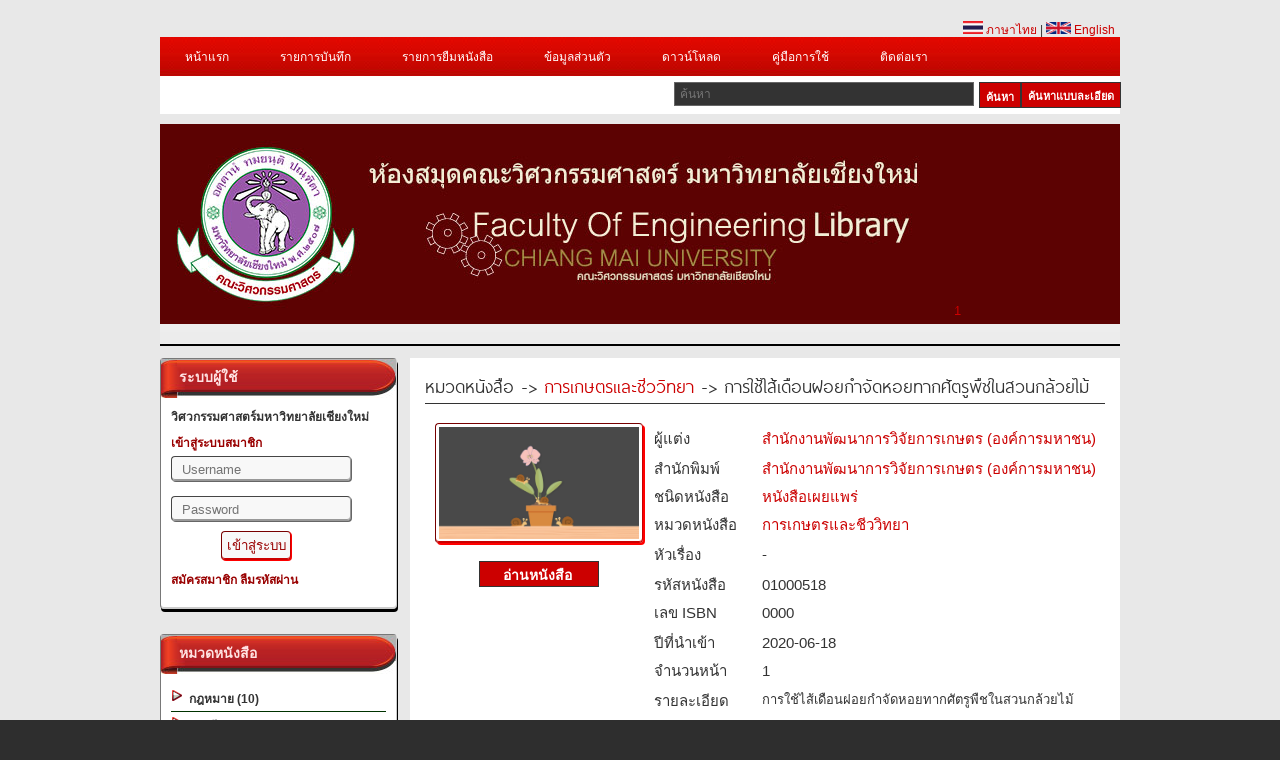

--- FILE ---
content_type: text/html; charset=UTF-8
request_url: https://www.2ebook.com/new/library/book_detail/engcmu/01000518
body_size: 13482
content:
<meta http-equiv="Content-Type" content="text/html; charset=utf-8" />





<!DOCTYPE html PUBLIC "-//W3C//DTD XHTML 1.0 Transitional//EN" "http://www.w3.org/TR/xhtml1/DTD/xhtml1-transitional.dtd">
<html xmlns="https://www.w3.org/1999/xhtml">
<head>
<!-- check IE-->
<!-- check IE-->  
<meta http-equiv="Content-Type" content="text/html; charset=utf-8" />
			<meta property="og:url"           content="https://www.2ebook.com/new/library/book_detail/engcmu/01000518" />
			<meta property="og:type"          content="book" />
			<meta property="og:title"         content="การใช้ไส้เดือนฝอยกำจัดหอยทากศัตรูพืชในสวนกล้วยไม้" />
			<meta property="og:description"   content="การใช้ไส้เดือนฝอยกำจัดหอยทากศัตรูพืชในสวนกล้วยไม้" />
			<meta property="og:image"         content="https://www.2ebook.com/new/assets/images/thumb/01000518.jpg" />
			<meta property="fb:app_id"         content="1419673618311871" />
		<title>วิศวกรรมศาสตร์มหาวิทยาลัยเชียงใหม่</title>
<meta name="keywords" content="E-Library,อ่านหนังสือ Online,ห้องสมุด" />
<!--<meta name="description" content="Station Shop Theme, free CSS template provided by templatemo.com" />-->
<!-- -->
<link href="https://www.2ebook.com/new/assets/library/css/templatemo_style.min.css" rel="stylesheet" type="text/css" />
<link rel="icon" href="https://www.2ebook.com/new/assets/images/faviconlogo/32.png" type="image/png">
<link rel="stylesheet" type="text/css" href="https://www.2ebook.com/new/assets/library/css/ddsmoothmenu.min.css" />

<script type="text/javascript" src="https://www.2ebook.com/new/assets/library/js/jquery.min.js"></script>
<script type="text/javascript" src="https://www.2ebook.com/new/assets/library/js/ddsmoothmenu.min.js"></script>

<script language="javascript" type="text/javascript">
function clearText(field)
{
    if (field.defaultValue == field.value) field.value = '';
    else if (field.value == '') field.value = field.defaultValue;
}
</script>
<!-- -->
<script type="text/javascript">

ddsmoothmenu.init({
	mainmenuid: "top_nav", //menu DIV id
	orientation: 'h', //Horizontal or vertical menu: Set to "h" or "v"
	classname: 'ddsmoothmenu', //class added to menu's outer DIV
	//customtheme: ["#1c5a80", "#18374a"],
	contentsource: "markup" //"markup" or ["container_id", "path_to_menu_file"]
})

</script>

<link rel="stylesheet" type="text/css" media="all" href="https://www.2ebook.com/new/assets/library/css/jquery.dualSlider.0.2.min.css" />
<script src="https://code.jquery.com/jquery-1.9.1.js"></script>

<script type="text/javascript">
	var js = jQuery.noConflict();
    </script>
<script src="https://www.2ebook.com/new/assets/library/js/menu.min.js" type="text/javascript"></script>
<script src="https://www.2ebook.com/new/assets/library/js/jquery.easing.1.3.min.js" type="text/javascript"></script>
<script src="https://www.2ebook.com/new/assets/library/js/jquery.timers-1.2.min.js" type="text/javascript"></script>
 
   
   <script src="https://www.2ebook.com/new/assets/library/js/jquery.dualSlider.0.3.min.js" type="text/javascript"></script>
<!--<script src="http://code.jquery.com/jquery-migrate-1.2.0.js?v=1001"></script>-->
<script type="text/javascript">

    js(document).ready(function(js) {
        js(".carousel").dualSlider({
            auto:true,
            autoDelay: 6000,
            easingCarousel: "swing",
            easingDetails: "easeOutBack",
            durationCarousel: 1000,
            durationDetails: 600
        });
        
    });
    
</script>
<!--[if lt IE 8]>
<script src="http://ie7-js.googlecode.com/svn/version/2.1(beta4)/IE8.js"></script>
<![endif]-->
<!--[if lt IE 7]>
<script src="http://ie7-js.googlecode.com/svn/version/2.1(beta4)/IE7.js"></script>
<![endif]-->
<!--[if lt IE 9]>
<script src="http://ie7-js.googlecode.com/svn/version/2.1(beta4)/IE9.js"></script>
<![endif]-->

<style type="text/css">
.icon_book_detail{
	margin-bottom:-13px;
	padding-left:-20px;
	}
.sort{
	float:right;
	}
.sort select{
    padding: 5px;
    font-size: 13px;
    line-height: 1;
    border:1px 1px 1px 1px;
	border-color: #09F;
    border-radius: 3px 3px 3px 3px;
	}
</style>
<!--<link rel="stylesheet" href="//netdna.bootstrapcdn.com/bootstrap/3.1.1/css/bootstrap.min.css">
<link rel="stylesheet" href="//netdna.bootstrapcdn.com/font-awesome/4.0.3/css/font-awesome.min.css">-->
    
</head>

<body>

<div id="templatemo_wrapper">
	<div id="templatemo_header">
    	<div id="site_title">
        	<!--<h1><a href="http://www.templatemo.com">Free CSS Templates</a></h1>-->
        </div>
       
        <div id="header_right">
       &nbsp;
        </div>
        
        <div class="cleaner"></div>
    </div> <!-- END of templatemo_header -->
    <div style="float:right; margin-right:5px;"><a href="https://www.2ebook.com/new/language/th/"><img src="https://www.2ebook.com/new/assets/library/images/thai.png" width="20"/> ภาษาไทย</a> | <a href="https://www.2ebook.com/new/language/en"><img src="https://www.2ebook.com/new/assets/library/images/england.png" width="25"/> English</a> </div><br/>
    <div id="templatemo_menu">
    	<div id="top_nav" class="ddsmoothmenu">            <ul>
       <li><a href="https://www.2ebook.com/new/library/index/engcmu">หน้าแรก</a></li>
       		 <li><a href="https://www.2ebook.com/new/library/login_user/engcmu">รายการบันทึก</a></li>
         <li><a href="https://www.2ebook.com/new/library/login_user/engcmu">รายการยืมหนังสือ</a>
         <ul>
<li><a rel="nofollow" href="https://www.2ebook.com/new/library/login_user/engcmu">ประวัติการยืมหนังสือ</a></li>
<li><a rel="nofollow" href="https://www.2ebook.com/new/library/login_user/engcmu">หนังสือเล่มโปรด</a></li>
         </ul>
         </li> 
         <!-- -->
         <li><a href="https://www.2ebook.com/new/library/login_user/engcmu">ข้อมูลส่วนตัว</a></li>
		        <li><a href="https://www.2ebook.com/new/library/download/engcmu">ดาวน์โหลด</a>
        <li><a href="https://www.2ebook.com/new/library/manual/engcmu">คู่มือการใช้</a>
        <li><a href="https://www.2ebook.com/new/library/contact/engcmu">ติดต่อเรา</a>
                </li>
              </ul>
              <!-- AddThis Button BEGIN -->
<!--<div class="share">
    <div class="addthis_toolbox addthis_default_style">&nbsp;&nbsp;
        <a href="https://www.addthis.com/bookmark.php?v=250&amp;username=xa-4c216d9d73726a60" class="addthis_button_compact"  addthis:url='https://www.2ebook.com/new/library/index/engcmu' addthis:title='2eBooks Library' addthis:description='2eBooks Library'></a>
        <a class="addthis_button_facebook" addthis:url='https://www.2ebook.com/new/library/index/engcmu' addthis:title='2eBooks Library' addthis:description='2eBooks Library'></a>
        <a class="addthis_button_myspace"  addthis:url='https://www.2ebook.com/new/library/index/engcmu' addthis:title='2eBooks Library' addthis:description='2eBooks Library'></a>
        <a class="addthis_button_google"  addthis:url='https://www.2ebook.com/new/library/index/engcmu' addthis:title='2eBooks Library' addthis:description='2eBooks Library'></a>
        <a class="addthis_button_twitter"  addthis:url='https://www.2ebook.com/new/library/index/engcmu' addthis:title='2eBooks Library' addthis:description='2eBooks Library'></a>
        <span class="addthis_separator"></span>
    </div>
    <script type="text/javascript" src="https://s7.addthis.com/js/250/addthis_widget.js#username=xa-4c216d9d73726a60"></script>
</div>-->
<!-- AddThis Button End --> 
            <br style="clear: left" />
        </div> <!-- end of ddsmoothmenu -->
        <div id="menu_second_bar">
        	<div id="top_shopping_cart">
            <!--<a href="http://2ebook.com/engcmu" style="height:24px;"><div class="old_btn">&nbsp;&nbsp;เข้าใช้งานระบบเดิม&nbsp;&nbsp;</div></a>-->
            </div>
        	<div id="templatemo_search">
<form action="https://www.2ebook.com/new/library/search/engcmu" method="post">
                  <input type="text" placeholder="ค้นหา" name="keyword" id="keyword" title="keyword" onFocus="clearText(this)" onBlur="clearText(this)" class="txt_field" />
                  <a href="https://www.2ebook.com/new/library/power_search/engcmu" class="sub_btn" style="height:24px;">&nbsp;&nbsp;ค้นหาแบบละเอียด&nbsp;&nbsp;</a>
                  <input type="submit" name="Search" value="ค้นหา" alt="Search" id="searchbutton" title="Search" class="sub_btn"  />
                </form>
                
            </div>
            <div class="cleaner"></div>
    	</div>
    </div> <!-- END of templatemo_menu -->
   
    <div id="templatemo_middle" class="carousel">
    	<div class="panel">
				<div class="paging">
					<div id="numbers"></div>
					<!--<a href="javascript:void(0);" class="previous" title="Previous" >Previous</a>
					<a href="javascript:void(0);" class="next" title="Next">Next</a>-->
				</div> <!--/paging -->
			</div><!-- /panel -->
	
			<div class="backgrounds">
                <!-- fix picture banner-->
            
           <div class="item item_1">
    <img src="https://www.2ebook.com/new/assets/images/header/32/1.jpg?=1505637592"alt="Slider 01" />
	

		   </div><!-- /item -->
				</div><!-- /backgrounds -->
    </div> <!-- END of templatemo_middle -->
    
    <div id="templatemo_main">
   		<!-- Side Bar-->
        <div id="sidebar" class="float_l">
        <!-- BMA Newspeper-->
                <!-- BMA Newspeper-->
        <!-- login-->
		        <div class="sidebar_box">
            	<h3>&nbsp;&nbsp;ระบบผู้ใช้</h3>
 <div class="content"> 
                	<div class="bs_box loginbg">
                    <div class="text_uni">วิศวกรรมศาสตร์มหาวิทยาลัยเชียงใหม่</div>
					                    <li class="text_login"><a>เข้าสู่ระบบสมาชิก </a></li>
           <form id="login_form" action="https://www.2ebook.com/new/library/index/engcmu" method="post">
                                               <li>
                        <input type="text" name="user" placeholder="Username" />
                        </li>
                        <li>
                        <input type="password" name="pass" placeholder="Password" />
                        </li>
                        <li>
                        <input type="submit" name="submit_session" id="btn1" value="เข้าสู่ระบบ"/>
                        <!--<a href="https://www.facebook.com/v2.12/dialog/oauth?client_id=1419673618311871&state=5d1a0ea1908e9aeea2240fab6c3aa2bd&response_type=code&sdk=php-sdk-5.6.3&redirect_uri=https%3A%2F%2Fwww.2ebook.com%2Fnew%2Flibrary%2Findex%2Fengcmu&scope=email"><img src="https://www.2ebook.com/new/assets/library/images/fsmall_login.png" width="70" border="0"></a>-->
                        </li>
                   </form> 
                <!-- fb login -->
				
                 			
                <!-- fb login-->

<li class="text_login">
   <p></p>
<a href="https://www.2ebook.com/new/library/register/engcmu">สมัครสมาชิก</a> 
<a href="https://www.2ebook.com/new/library/forgot_password/engcmu">ลืมรหัสผ่าน</a></li>
                                           <!-- book borrow -->
                  <script type="text/javascript">
$(document).ready(function(){
	$(".borrow_show").show();
    	$('.borrow_show').click(function(){
    		$(".list_borrow").slideToggle();
    	});
		$(".borrow_hide").hide();
    	$('.borrow_hide').click(function(){
    		$(".list_borrow").slideToggle();
    	});
	
	$("#gle a").click(function () {
		$("#gle a").toggle();
		});
});

 </script>
 <style type="text/css">
 .list_borrow{
	 margin-left:5px;
	 margin-right:5px;
	 margin-bottom:5px;
	 border:outset 1px #999999;
	 padding:5px 0 0 5px;
	 }
#gle{
	margin:-20px 0px 0px 0px;
	}
 </style>
                                   <!-- book borrow -->
                        <div class="cleaner"></div>
                    </div>
                </div>
            </div>
		        <!-- login-->
        	<div class="sidebar_box"><span class="bottom"></span>
            	<h3>&nbsp;&nbsp;หมวดหนังสือ</h3>   
                <div class="content"> 
                	<ul class="sidebar_list">
                                     
                    
	           <ul class="right_menu">
<li class="first"><a href="https://www.2ebook.com/new/library/categories/engcmu/02/"><img src="https://www.2ebook.com/new/assets/library/images/ebook/list.png" border="0" style="border:none;top:20px;"/>&nbsp;
กฎหมาย (10)</a></li>
                </ul>
                    
	           <ul class="right_menu">
<li class="first"><a href="https://www.2ebook.com/new/library/categories/engcmu/03/"><img src="https://www.2ebook.com/new/assets/library/images/ebook/list.png" border="0" style="border:none;top:20px;"/>&nbsp;
การศึกษา (152)</a></li>
                </ul>
                    
	           <ul class="right_menu">
<li class="first"><a href="https://www.2ebook.com/new/library/categories/engcmu/07/"><img src="https://www.2ebook.com/new/assets/library/images/ebook/list.png" border="0" style="border:none;top:20px;"/>&nbsp;
การเกษตรและชีววิทยา (77)</a></li>
                </ul>
                    
	           <ul class="right_menu">
<li class="first"><a href="https://www.2ebook.com/new/library/categories/engcmu/05/"><img src="https://www.2ebook.com/new/assets/library/images/ebook/list.png" border="0" style="border:none;top:20px;"/>&nbsp;
การเมืองและการปกครอง (1)</a></li>
                </ul>
                    
	           <ul class="right_menu">
<li class="first"><a href="https://www.2ebook.com/new/library/categories/engcmu/01/"><img src="https://www.2ebook.com/new/assets/library/images/ebook/list.png" border="0" style="border:none;top:20px;"/>&nbsp;
กีฬา ท่องเที่ยว สุขภาพและอาหาร (173)</a></li>
                </ul>
                    
	           <ul class="right_menu">
<li class="first"><a href="https://www.2ebook.com/new/library/categories/engcmu/06/"><img src="https://www.2ebook.com/new/assets/library/images/ebook/list.png" border="0" style="border:none;top:20px;"/>&nbsp;
คอมพิวเตอร์ (94)</a></li>
                </ul>
                    
	           <ul class="right_menu">
<li class="first"><a href="https://www.2ebook.com/new/library/categories/engcmu/13/"><img src="https://www.2ebook.com/new/assets/library/images/ebook/list.png" border="0" style="border:none;top:20px;"/>&nbsp;
ธุรกิจ เศรษฐศาสตร์และการจัดการ (38)</a></li>
                </ul>
                    
	           <ul class="right_menu">
<li class="first"><a href="https://www.2ebook.com/new/library/categories/engcmu/16/"><img src="https://www.2ebook.com/new/assets/library/images/ebook/list.png" border="0" style="border:none;top:20px;"/>&nbsp;
นวนิยาย อ่านเล่น และนิทาน (9)</a></li>
                </ul>
                    
	           <ul class="right_menu">
<li class="first"><a href="https://www.2ebook.com/new/library/categories/engcmu/11/"><img src="https://www.2ebook.com/new/assets/library/images/ebook/list.png" border="0" style="border:none;top:20px;"/>&nbsp;
วิทยาศาสตร์ (26)</a></li>
                </ul>
                    
	           <ul class="right_menu">
<li class="first"><a href="https://www.2ebook.com/new/library/categories/engcmu/09/"><img src="https://www.2ebook.com/new/assets/library/images/ebook/list.png" border="0" style="border:none;top:20px;"/>&nbsp;
ประวัติศาสตร์และอัตชีวประวัติ (33)</a></li>
                </ul>
                    
	           <ul class="right_menu">
<li class="first"><a href="https://www.2ebook.com/new/library/categories/engcmu/12/"><img src="https://www.2ebook.com/new/assets/library/images/ebook/list.png" border="0" style="border:none;top:20px;"/>&nbsp;
ศาสนาและปรัชญา (15)</a></li>
                </ul>
                    
	           <ul class="right_menu">
<li class="first"><a href="https://www.2ebook.com/new/library/categories/engcmu/14/"><img src="https://www.2ebook.com/new/assets/library/images/ebook/list.png" border="0" style="border:none;top:20px;"/>&nbsp;
ศิลปะและวัฒนธรรม (9)</a></li>
                </ul>
                    
	           <ul class="right_menu">
<li class="first"><a href="https://www.2ebook.com/new/library/categories/engcmu/08/"><img src="https://www.2ebook.com/new/assets/library/images/ebook/list.png" border="0" style="border:none;top:20px;"/>&nbsp;
เทคโนโลยี วิศวกรรม อุตสาหกรรม (141)</a></li>
                </ul>
                    
	           <ul class="right_menu">
<li class="first"><a href="https://www.2ebook.com/new/library/categories/engcmu/04/"><img src="https://www.2ebook.com/new/assets/library/images/ebook/list.png" border="0" style="border:none;top:20px;"/>&nbsp;
โทรคมนาคม (2)</a></li>
                </ul>
                    
	           <ul class="right_menu">
<li class="first"><a href="https://www.2ebook.com/new/library/categories/engcmu/15/"><img src="https://www.2ebook.com/new/assets/library/images/ebook/list.png" border="0" style="border:none;top:20px;"/>&nbsp;
ทั่วไป (26)</a></li>
                </ul>
                    
	           <ul class="right_menu">
<li class="first"><a href="https://www.2ebook.com/new/library/categories/engcmu/20/"><img src="https://www.2ebook.com/new/assets/library/images/ebook/list.png" border="0" style="border:none;top:20px;"/>&nbsp;
สังคมศาสตร์ (3)</a></li>
                </ul>
                    
	           <ul class="right_menu">
<li class="first"><a href="https://www.2ebook.com/new/library/categories/engcmu/99/"><img src="https://www.2ebook.com/new/assets/library/images/ebook/list.png" border="0" style="border:none;top:20px;"/>&nbsp;
ไม่สังกัดหมวด (2)</a></li>
                </ul>
                    
	           <ul class="right_menu">
<li class="first"><a href="https://www.2ebook.com/new/library/categories/engcmu/21/"><img src="https://www.2ebook.com/new/assets/library/images/ebook/list.png" border="0" style="border:none;top:20px;"/>&nbsp;
คณิตศาสตร์ (2)</a></li>
                </ul>
                                        </ul>
                </div>
            </div>
<!-- Type Book-->
            <div class="sidebar_box"><span class="bottom"></span>
      <h3>&nbsp;&nbsp;ชนิดหนังสือ</h3>
             <div class="content">
			<ul class="sidebar_list">
                                     
                    	           <ul class="right_menu">
<li class="first"><a href="https://www.2ebook.com/new/library/type_result/engcmu/1/"><img src="https://www.2ebook.com/new/assets/library/images/ebook/list.png" border="0" style="border:none;top:20px;"/>&nbsp;
หนังสือเผยแพร่ (541)</a></li>
                </ul>
                    	           <ul class="right_menu">
<li class="first"><a href="https://www.2ebook.com/new/library/type_result/engcmu/2/"><img src="https://www.2ebook.com/new/assets/library/images/ebook/list.png" border="0" style="border:none;top:20px;"/>&nbsp;
หนังสือลิขสิทธิ์สำนักพิมพ์ (232)</a></li>
                </ul>
                    	           <ul class="right_menu">
<li class="first"><a href="https://www.2ebook.com/new/library/type_result/engcmu/3/"><img src="https://www.2ebook.com/new/assets/library/images/ebook/list.png" border="0" style="border:none;top:20px;"/>&nbsp;
หนังสือหายาก (40)</a></li>
                </ul>
                                        </ul>	
</div>
</div>
<!-- Type Book-->
            <div class="sidebar_box"><span class="bottom"></span>
            	<h3>&nbsp;&nbsp;5 อันดับหนังสือยอดนิยม</h3> 
                <!-- Popular Book-->
                                <div class="content">
                  <div class="bs_box">
				  <table><tr><td>
                  <a href="https://www.2ebook.com/new/library/book_detail/engcmu/02001177"><img src="https://www.2ebook.com/new/assets/images/thumb/02001177.jpg"  alt="Image 04" width="60"/></a>
                  </td><td><h4>
<a href="https://www.2ebook.com/new/library/book_detail/engcmu/02001177">วัสดุวิศวกรรม  (ฉบับปรับปรุง)</a>
</h4>
                    <!--<p class="price">รหัสหนังสือ 02001177</p>-->
					<p class="price">สำนักพิมพ์ สมาคมส่งเสริมเทคโนโลยี (ไทย-ญี่ปุ่น) ส.ส.ท.</p>
                    <p class="price">เปิดอ่าน 195 ครั้ง</p>
                        <div class="cleaner"></div>
						</td></tr></table>
                    </div>
                </div>
                                <div class="content">
                  <div class="bs_box">
				  <table><tr><td>
                  <a href="https://www.2ebook.com/new/library/book_detail/engcmu/02001162"><img src="https://www.2ebook.com/new/assets/images/thumb/02001162.jpg"  alt="Image 04" width="60"/></a>
                  </td><td><h4>
<a href="https://www.2ebook.com/new/library/book_detail/engcmu/02001162">ออกแบบและเขียนแบบวิศวกรรมด้วยโปรแกรม Autodesk  Inventor Professional (ฉบับมืออาชีพ)</a>
</h4>
                    <!--<p class="price">รหัสหนังสือ 02001162</p>-->
					<p class="price">สำนักพิมพ์ สมาคมส่งเสริมเทคโนโลยี (ไทย-ญี่ปุ่น) ส.ส.ท.</p>
                    <p class="price">เปิดอ่าน 156 ครั้ง</p>
                        <div class="cleaner"></div>
						</td></tr></table>
                    </div>
                </div>
                                <div class="content">
                  <div class="bs_box">
				  <table><tr><td>
                  <a href="https://www.2ebook.com/new/library/book_detail/engcmu/02001530"><img src="https://www.2ebook.com/new/assets/images/thumb/02001530.jpg"  alt="Image 04" width="60"/></a>
                  </td><td><h4>
<a href="https://www.2ebook.com/new/library/book_detail/engcmu/02001530">การติดตั้งไฟฟ้าในอาคารและโรงงาน</a>
</h4>
                    <!--<p class="price">รหัสหนังสือ 02001530</p>-->
					<p class="price">สำนักพิมพ์ เอ็ม-เอ็ดดูเคชั่น</p>
                    <p class="price">เปิดอ่าน 118 ครั้ง</p>
                        <div class="cleaner"></div>
						</td></tr></table>
                    </div>
                </div>
                                <div class="content">
                  <div class="bs_box">
				  <table><tr><td>
                  <a href="https://www.2ebook.com/new/library/book_detail/engcmu/02001002"><img src="https://www.2ebook.com/new/assets/images/thumb/02001002.jpg"  alt="Image 04" width="60"/></a>
                  </td><td><h4>
<a href="https://www.2ebook.com/new/library/book_detail/engcmu/02001002">การเขียนโปรแกรมภาษาซีในงานควบคุม(ฉบับปรับปรุง)</a>
</h4>
                    <!--<p class="price">รหัสหนังสือ 02001002</p>-->
					<p class="price">สำนักพิมพ์ สมาคมส่งเสริมเทคโนโลยี (ไทย-ญี่ปุ่น) ส.ส.ท.</p>
                    <p class="price">เปิดอ่าน 113 ครั้ง</p>
                        <div class="cleaner"></div>
						</td></tr></table>
                    </div>
                </div>
                                <div class="content">
                  <div class="bs_box">
				  <table><tr><td>
                  <a href="https://www.2ebook.com/new/library/book_detail/engcmu/02001318"><img src="https://www.2ebook.com/new/assets/images/thumb/02001318.jpg"  alt="Image 04" width="60"/></a>
                  </td><td><h4>
<a href="https://www.2ebook.com/new/library/book_detail/engcmu/02001318">เทอร์โมไดนามิกส์</a>
</h4>
                    <!--<p class="price">รหัสหนังสือ 02001318</p>-->
					<p class="price">สำนักพิมพ์ สมาคมส่งเสริมเทคโนโลยี (ไทย-ญี่ปุ่น) ส.ส.ท.</p>
                    <p class="price">เปิดอ่าน 83 ครั้ง</p>
                        <div class="cleaner"></div>
						</td></tr></table>
                    </div>
                </div>
                                <!-- Popular Book-->
            </div> 
            
            <!-- like page facebook api-->
            <div class="sidebar_box"><span class="bottom"></span>
             <div class="content">
<div class="bs_box">
<div id="fb-root"></div>

<script>(function(d, s, id) {
  var js, fjs = d.getElementsByTagName(s)[0];
  if (d.getElementById(id)) return;
  js = d.createElement(s); js.id = id;
  js.src = "//connect.facebook.net/th_TH/all.js#xfbml=1";
  fjs.parentNode.insertBefore(js, fjs);
}(document, 'script', 'facebook-jssdk'));</script>
<!--script>
  (function(d, s, id){
     var js, fjs = d.getElementsByTagName(s)[0];
     if (d.getElementById(id)) return;
     js = d.createElement(s); js.id = id;
     js.src = "//connect.facebook.net/th_TH/sdk.js";
     fjs.parentNode.insertBefore(js, fjs);
   }(document, 'script', 'facebook-jssdk'));
</script-->
<div class="fb-like-box" data-href="https://www.facebook.com/pages/2ebookcom-Digital-Library/142780279141902?fref=ts" data-width="235" data-height="400" data-colorscheme="light" data-show-faces="true" data-header="false" data-stream="false" data-show-border="false" style="margin-left:-10px;"></div>
</div></div>
</div>
<!--div class="bs_box">
<//?if($_SESSION['uni_sname'] == 'ldd') {?>
<div align="center"><script language='javascript1.1'> page='e-book คลังความรู้สู่ปัญญา';</script>
      <script language="javascript1.1" src="http://hits1.truehits.net/data/c0002848.js">
</script></div>
<//?}?>
</div-->
<!-- like page facebook api-->
        </div>
       
        <!-- Side Bar--><div id="content" class="float_r">

<div class="h_detail">
หมวดหนังสือ -> <a href="https://www.2ebook.com/new/library/categories/engcmu/07/">
การเกษตรและชีววิทยา</a> -> การใช้ไส้เดือนฝอยกำจัดหอยทากศัตรูพืชในสวนกล้วยไม้</div>
<!-- ระบบได้ทำการบันทึกข้อมูลการจองหนังสือ เทคนิคการออกแบบระบบแสงสว่าง (ฉบับปรับปรุง)โดยคุณ kprutest เรียบร้อยแล้ว-->

<form action="" name="read" method="post">
 <input type="hidden" name="book_id" id="f_book_id" value="01000518"
  >
 <input type="hidden" name="bookshelf_id" id="f_bookshelf_id" value=""> 
 <input type="hidden" name="bookstatustype_id" id="f_bookstatustype_id" value="">
 <!--<input type="hidden" name="pageNumber" value="1">-->
 <input type="hidden" name="book_tile" id="f_book_tile" value="การใช้ไส้เดือนฝอยกำจัดหอยทากศัตรูพืชในสวนกล้วยไม้">
 <input type="hidden" name="base_url"  id="f_base_url" value="https://www.2ebook.com/new/">
 <input type="hidden" name="unid" id="f_unid" value="32">
 <input type="hidden" name="u_id" id="f_u_id" value="0">
 <input type="hidden" name="uni_sname" id="f_uni_sname" value="engcmu">


 <br/><table width="700">
<tr>
    <td width="213" rowspan="17" align="center" valign="top">
		<div class="img_detail"><img src="https://www.2ebook.com/new/assets/images/thumb/01000518.jpg" width="200" /></div>
    	<br/><br/>
			<input type="button" name="send_read" onclick="this.form.action='https://www.2ebook.com/new/ebookReader/index.php'; submitFrom(); submit();" id="btnonline" value="อ่านหนังสือ " />
				</p></td>
		
        <td width="8"></td>
    <td width="18"></td>
  </tr>
  <tr>
    <td width="89" valign="top" style="font-size:15px;">ผู้แต่ง      </td>
    <td width="331" align="left" style="font-size:15px;"><a href="javascript:void(0)" onclick="document.forms['author'].submit();">
      สำนักงานพัฒนาการวิจัยการเกษตร (องค์การมหาชน)    </a></td>
  </tr>
  <tr></tr>
  <tr>
    <td width="89" valign="top" style="font-size:15px;">สำนักพิมพ์</td>
    <td width="331" style="font-size:15px;">      <a href="https://www.2ebook.com/new/library/publisher/engcmu/121">
        สำนักงานพัฒนาการวิจัยการเกษตร (องค์การมหาชน)       </a></td>
  </tr>
  <tr>
    <td width="100" valign="top" style="font-size:15px;">ชนิดหนังสือ­</td>
    <td width="331" style="font-size:15px;">      <a href="https://www.2ebook.com/new/library/book_type/engcmu/1">
        หนังสือเผยแพร่      </a></td>
  </tr>
  <tr>
    <td width="89" valign="top" style="font-size:15px;">หมวดหนังสือ­</td>
    <td width="331" style="font-size:15px;"><a href="https://www.2ebook.com/new/library/categories/engcmu/07">
      การเกษตรและชีววิทยา    </a></td>
  </tr>
  <tr></tr>
  <tr>
    <td width="89" valign="top" style="font-size:15px;">หัวเรื่อง</td>
    <td width="331" style="font-size:15px;">
	 - 		 
 </td>
    <!-- onClick="document.forms['topic'].submit();" -->
  </tr>
  <tr></tr>
  <!--<tr>
    <td width="89" valign="top" style="font-size:15px;">เลขเรียกหนังสือ­</td>
    <td width="331" style="font-size:15px;">-</td>
  </tr>--> 
  <tr>
    <td width="89" valign="top" style="font-size:15px;">รหัสหนังสือ­</td>
    <td width="331" style="font-size:15px;">01000518</td>
  </tr>
  <!--<td width="130">Ã Â¸ÂªÃ Â¸â€“Ã Â¸Â²Ã Â¸â„¢Ã Â¸Â°</td>
<td width="130">1</td>
<td width="110"></tr>-->
  <tr>
    <td width="89" valign="top" style="font-size:15px;">เลข ISBN</td>
    <td width="331" style="font-size:15px;">0000</td>
  </tr>
  <tr></tr>
  <tr>
    <td width="89" valign="top" style="font-size:15px;">ปีที่นำเข้า</td>
    <td width="331" style="font-size:15px;">2020-06-18</td>
  </tr>
  <tr>
    <td width="89" valign="top" style="font-size:15px;">จำนวนหน้า</td>
    <td width="331" style="font-size:15px;">1</td>
  </tr>
  <!---->
 
   <tr>
      </tr>
 
    <tr>
    <td width="89" valign="top" style="font-size:15px;">รายละเอียด</td>
    <td width="331" style="font-size:13px; padding-right:15px;" rowspan="3" valign="top">การใช้ไส้เดือนฝอยกำจัดหอยทากศัตรูพืชในสวนกล้วยไม้</td>
  </tr>
  <tr>
    <td height="42">&nbsp;</td>
  </tr>
  <tr>
    <td align="left" valign="top" colspan="2">
    <table width="60%">
    <tr><td align="left">
        <!-- Tweet -->
      <a href="https://twitter.com/share" class="twitter-share-button">Tweet</a>
      <script>!function(d,s,id){var js,fjs=d.getElementsByTagName(s)[0];if(!d.getElementById(id)){js=d.createElement(s);js.id=id;js.src="https://platform.twitter.com/widgets.js";fjs.parentNode.insertBefore(js,fjs);}}(document,"script","twitter-wjs");</script>
      <!-- Tweet -->
      </td>
      <td align="right" valign="top">
      <!-- Like and Share Facebook -->
     <div id="fb-root"></div>
<script>(function(d, s, id) {
  var js, fjs = d.getElementsByTagName(s)[0];
  if (d.getElementById(id)) return;
  js = d.createElement(s); js.id = id;
  js.src = "//connect.facebook.net/th_TH/sdk.js#xfbml=1&version=v2.5&appId=489934994470750";
  fjs.parentNode.insertBefore(js, fjs);
}(document, 'script', 'facebook-jssdk'));</script>
<!--<div class="fb-like" data-href="https://www.facebook.com/2ebookcom-142780279141902/timeline/" data-layout="button_count" data-action="like" data-show-faces="true" data-share="true"></div>-->
<div class="fb-like" data-href="/new/library/book_detail/engcmu/01000518" data-layout="button" data-action="like" data-show-faces="false" data-share="true"></div>
<!--<script src="http://static.ak.fbcdn.net/connect.php/js/FB.Share" type="text/javascript"></script>-->
      <!--data-width="450" Like and Share Facebook-->
      </td></tr></table>
 <div style="margin:10px 0px 0px 27px; font-size:12px;">
<a href="https://www.2ebook.com/new/library/user_login/engcmu/" id="btnonline" style="width:155px;">เก็บเป็นหนังสือเล่มโปรด</a>
</div>
      </td>
  </tr>
  
</table><br />
</form> 
<!-- Book Rate-->
<style type="text/css">
a img{border:0}
		.datasSent, .serverResponse{margin-top:20px;width:470px;height:73px;border:1px solid #F0F0F0;background-color:#F8F8F8;
		padding:10px;float:left;margin-right:10px}
		.datasSent{width:200px;left:680px;top:0}
		.serverResponse{left:680px;top:100px}
		.datasSent p, .serverResponse p {font-style:italic;font-size:12px}
		.exemple{margin-top:15px;}
		.clr{clear:both}
		pre {margin:0;padding:0}
		.notice {background-color:#F4F4F4;color:#666;border:1px solid #CECECE;padding:10px;font-weight:bold;width:600px;font-size:12px;margin-top:10px}
.fb-like{
	z-index:9999;
	margin-left:-25px;
	}
.twitter-share-button{
	z-index:9999;
	}	
</style>
<link rel="stylesheet" href="https://www.2ebook.com/new/assets/library/jrating/jquery/jRating.jquery.css" type="text/css" />
<script type="text/javascript" src="https://www.2ebook.com/new/assets/library/jrating/jquery/jquery.js"></script>
<script type="text/javascript" src="https://www.2ebook.com/new/assets/library/jrating/jquery/jRating.jquery.js"></script>
	<script type="text/javascript">
		$(document).ready(function(){
			var ratescore = 0;
			$('.basic').jRating();
			
			$('.exemple4').jRating({
				step:true,
				isDisabled : true,
				length : ratescore
			});
			
			$('.exemple7').jRating({
				step:true,
				length : 5,
				canRateAgain : true,
				nbRates : 100
			});
	
		});
	</script>
<script language="javascript">
function fncSubmit()
{
	if(document.bookrate.topic.value == "")
	{
		alert('กรุณากรอกหัวข้อแสดงความเห็น');
		document.bookrate.topic.focus();
		return false;
	}	
	if(document.bookrate.textdescrip.value == "")
	{
		alert('กรุณากรอกรายละเอียด');
		document.bookrate.textdescrip.focus();		
		return false;
	}	
	if(document.bookrate.code.value == "")
	{
		alert('กรุณากรอก Capcha');
		document.bookrate.code.focus();		
		return false;
	}	
	document.form1.submit();
}
</script>
<!--captcha-->
<script>
$(document).ready(function() { 

	 $('.subreviews').click(function() {  
	 	
			$.post("https://www.2ebook.com/new/assets/library/captcha/post.php?"+$("#formID").serialize(), {
		
			}, function(response){
			
			if(response==1){
				/*$("#after_submit").html('');*/
				$("#after_submit").html("<div style='color:#0C0'>Your message has been Send!!.</div>");
				$.post("https://www.2ebook.com/new/library/book_review",{ 
			 bookid:$("#bookid").val(),
			 uid:$("#uid").val(),
			 usid:$("#usid").val(),
			 topic:$("#topic").val(),
			 textdescrip:$("#textdescrip").val()
			  },
             function(data) {
                $('#send_submit').html(data);
             }
          );
				change_captcha();
				clear_form();
				location.reload();
			}else{
				/**$("#after_submit").html('');
				$("#submit").after('Error ! invalid captcha code');*/
				$("#after_submit").html('Error ! invalid captcha code');
			}
		});
		return false;
	 });
	 // refresh captcha
	 $('img#refresh').click(function() {  
			change_captcha();
	 });
	 function change_captcha()
	 {
	 	document.getElementById('captcha').src="https://www.2ebook.com/new/assets/library/captcha/get_captcha.php?rnd=" + Math.random();
	 }
	 
	 function clear_form()
	 {
	 	$("#bookid").val('');
		$("#uid").val('');
		$("#usid").val('');
		$("#topic").val('');
		$("#textdescrip").val('');
		$("#code").val('');
	 }
});
	</script>
<style type="text/css">
.error{ color:#CC0000; font-size:12px; margin:4px; font-style:italic; width:200px;}

.success{ color:#009900; font-size:12px; margin:4px; font-style:italic; width:200px;}

img#refresh{
	cursor:pointer;
	margin:0px 0px -5px 0px;
}
</style>
<!--captcha-->
     <form action="https://www.2ebook.com/new/library/book_score/engcmu" name="bookscore" method="post">
 <input type="hidden" name="bookid" value="01000518"  />
 <input type="hidden" name="usid" value="0"  />
 <table>
<tr>
<td>
<div class="exemple">
	<em><div class="h_review">คะแนนหนังสือ :</div></em>
    </div>
</td>
<td>
<div class="exemple">
	<div class="exemple7" data-average="10" data-id="01000518"></div>
</div>
</td>
</tr>
<tr>
<td>&nbsp;</td>
<td>
<a href="https://www.2ebook.com/new/library/user_login/engcmu/" id="sbtn">ให้คะแนน</a>
</td>
</tr>
<tr>
<td colspan="2"><div class="h_review">แสดงความเห็น</div></td>
</tr>
</form>
 <form action="https://www.2ebook.com/new/library/book_review" name="bookrate" method="post" onSubmit="JavaScript:return fncSubmit();" id='formID'>
 <input type="hidden" name="bookid" value="01000518" id='bookid'  />
 <input type="hidden" name="usid" value="0" id='usid' />
 <input type="hidden" name="uid" value="32" id='uid' />
<tr>
<td><div class="h_review">หัวข้อ</div></td>
<td>
<input type="text" name="topic" id='topic'/>
</td>
</tr>
<tr>
<td valign="top"><div class="h_review">รายละเอียด</div></td>
<td><textarea name="textdescrip" cols="40" rows="6" id="textdescrip" class="formInput" ></textarea></td>
</tr>
<tr>
<td>&nbsp;</td>
<td>
<div id="wrap">
<img src="https://www.2ebook.com/new/assets/library/captcha/get_captcha.php" alt="" id="captcha" />
<img src="https://www.2ebook.com/new/assets/library/captcha/refresh.jpg" width="25" alt="" id="refresh" />
</div>
</td>
</tr>
<tr>
<td>&nbsp;</td>
<td><input name="code" type="text" id="code" class="input_field validate[required] text-input" /></td>
</tr>
<tr>
<td>&nbsp;</td>
<td><div id="after_submit" class="error"></div></td>
</tr>
<tr>
<td>&nbsp;</td>
<td>
<a href="https://www.2ebook.com/new/library/user_login/engcmu/" id="btnonline">&nbsp;&nbsp;&nbsp;แสดงความเห็น</a>
</td>
</tr>
</table>
<div class="datasSent"></div>
</form>
<br />

</div>

<form action="https://www.2ebook.com/new/library/author/engcmu" name="author" method="post">
 <input type="hidden" name="book_author" value="สำนักงานพัฒนาการวิจัยการเกษตร (องค์การมหาชน)">
</form>
<form action="https://www.2ebook.com/new/library/favorite/engcmu" name="favorite" method="post">
 <input type="hidden" name="bookid" value="01000518">
 <input type="hidden" name="usid" value="0"  />
 <input type="hidden" name="checkfavorite" value="checkin"/>
</form>
<form action="https://www.2ebook.com/new/library/delete_favorite/engcmu" name="checkoutfavorite" method="post">
 <input type="hidden" name="bookid" value="01000518">
 <input type="hidden" name="usid" value="0"  />
 <input type="hidden" name="checkfavorite" value="checkout"/>
</form>


<script type="text/javascript">

	function submitFrom(){

	  	var book_id = document.getElementById("f_book_id").value;
        var bookshelf_id = document.getElementById("f_bookshelf_id").value;
        var bookstatustype_id = document.getElementById("f_bookstatustype_id").value;
        var unid = document.getElementById("f_unid").value;
        var u_id = document.getElementById("f_u_id").value;
        var status = 'save_user_action';

            $.ajax({
                url:"https://www.2ebook.com/new/ebookReader/function.php",    //the page containing php script
                type: "post",    //request type,
                dataType: 'json',
                data: { bookshelf_id: 		bookshelf_id , 
                	    bookstatustype_id:  bookstatustype_id , 
                	    unid:   			unid , 
                	    status: 			status,
                	    u_id:   			u_id , 
                	    book_id: 			book_id 
                	  },

                success:function(result){ }
            });
	 
	}

</script>
 <div class="cleaner"></div>
    </div> <!-- END of templatemo_main -->
    
    <div id="templatemo_footer">
    	<p>
			<a href="https://www.2ebook.com/new/library/index/engcmu">หน้าแรก</a> | 
            		 <a href="https://www.2ebook.com/new/library/login_user/engcmu">รายการบันทึก</a> |
         <a href="https://www.2ebook.com/new/library/login_user/engcmu">รายการยืมหนังสือ</a> | 
         <a href="https://www.2ebook.com/new/library/login_user/engcmu">ข้อมูลส่วนตัว</a> |
		            <a href="https://www.2ebook.com/new/library/download/engcmu">ดาวน์โหลด</a> | 
            <a href="https://www.2ebook.com/new/library/manual/engcmu">คู่มือการใช้</a> |
            <a href="https://www.2ebook.com/new/library/contact/engcmu">ติดต่อเรา</a>
		</p>
<p>Copyright © 2013 by | <a href="http://www.staq.co.th" target="new" title="Go To STAQ">STAQ Technologies. Co., Ltd.</a>
<iframe src="/truehitsstat.php?pagename=engcmu" width=14 height=17 frameborder=0 marginheight=0 marginwidth=0 scrolling=no></iframe></p>
   </div>
   <div style="float:right; margin-top:-25px; margin-right:10px;"><a href="javascript:void(0)" style="color:#333">3.15.200.109</a></div>
  <br/>
  <div style="margin-right:230px; float:right; position:relative; z-index:3; display:none;">
   <!-- Histats.com  (div with counter) --><div id="histats_counter"></div>
<!-- Histats.com  START  (aync)-->

<script type="text/javascript">var _Hasync= _Hasync|| [];
_Hasync.push(['Histats.start', '1,3846026,4,388,112,48,00011010']);
_Hasync.push(['Histats.fasi', '1']);
_Hasync.push(['Histats.track_hits', '']);
(function() {
var hs = document.createElement('script'); hs.type = 'text/javascript'; hs.async = true;
hs.src = ('//s10.histats.com/js15_as.js');
(document.getElementsByTagName('head')[0] || document.getElementsByTagName('body')[0]).appendChild(hs);
})();</script>
<noscript><a href="/" target="_blank"><img  src="//sstatic1.histats.com/0.gif?3846026&101" alt="" border="0"></a></noscript>
<!-- Histats.com  END  -->
</div>
  
   <!-- END of templatemo_footer -->
    
</div> <!-- END of templatemo_wrapper -->

<!-- like page facebook api
<script>(function(d, s, id) {
  var js, fjs = d.getElementsByTagName(s)[0];
  if (d.getElementById(id)) return;
  js = d.createElement(s); js.id = id;
  js.src = "//connect.facebook.net/th_TH/all.js#xfbml=1";
  fjs.parentNode.insertBefore(js, fjs);
}(document, 'script', 'facebook-jssdk'));</script>
<div class="fb-like-box" data-href="https://www.facebook.com/pages/2ebookcom-Digital-Library/142780279141902?fref=ts" data-width="720" data-show-faces="true" data-stream="false" data-show-border="true" data-header="false"></div>
<!-- like page facebook api-->
 <img src='https://www.2ebook.com/new//assets/images/ga.png' width='50'/> <script>
  (function(i,s,o,g,r,a,m){i['GoogleAnalyticsObject']=r;i[r]=i[r]||function(){
  (i[r].q=i[r].q||[]).push(arguments)},i[r].l=1*new Date();a=s.createElement(o),
  m=s.getElementsByTagName(o)[0];a.async=1;a.src=g;m.parentNode.insertBefore(a,m)
  })(window,document,'script','//www.google-analytics.com/analytics.js','ga');

  ga('create', 'UA-84498239-4', 'auto','UniTracker');
  ga('UniTracker.send', 'pageview');
  ga('create', 'UA-8109132-1', 'auto','2ebookcom');
  ga('2ebookcom.send', 'pageview');

</script>
<!-- Global site tag (gtag.js) - Google Analytics -->
</body><div id="fb-root"></div>
</html>

--- FILE ---
content_type: application/x-javascript
request_url: https://www.2ebook.com/new/assets/library/jrating/jquery/jRating.jquery.js
body_size: 3045
content:
/************************************************************************
*************************************************************************
@Name :       	jRating - jQuery Plugin
@Revison :    	3.1
@Date : 		13/08/2013
@Author:     	 ALPIXEL - (www.myjqueryplugins.com - www.alpixel.fr)
@License :		 Open Source - MIT License : http://www.opensource.org/licenses/mit-license.php

**************************************************************************
*************************************************************************/
(function($) {
	$.fn.jRating = function(op) {
		var defaults = {
			/** String vars **/
			bigStarsPath : 'jquery/icons/stars.png', // path of the icon stars.png
			smallStarsPath : 'jquery/icons/small.png', // path of the icon small.png
			phpPath : 'php/jRating.php', // path of the php file jRating.php
			type : 'big', // can be set to 'small' or 'big'

			/** Boolean vars **/
			step:false, // if true,  mouseover binded star by star,
			isDisabled:false, // if true, user could not rate
			showRateInfo: true, // show rates informations when cursor moves onto the plugin
			canRateAgain : false, // if true, the user could rates {nbRates} times with jRating.. Default, 1 time
			sendRequest: true, // send values to server

			/** Integer vars **/
			length:5, // number of star to display
			decimalLength : 0, // number of decimals.
			rateMax : 5, //rateMax :20 maximal rate - integer from 0 to 9999 (or more)
			rateInfosX : -45, // relative position in X axis of the info box when mouseover
			rateInfosY : 5, // relative position in Y axis of the info box when mouseover
			nbRates : 1,

			/** Functions **/
			onSuccess : null, // Fires when the server response is ok
			onError : null, // Fires when the server response is not ok
			onClick: null // Fires when clicking on a star
		};

		if(this.length>0)
		return this.each(function() {
			/*vars*/
			var opts = $.extend(defaults, op),
			newWidth = 0,
			starWidth = 0,
			starHeight = 0,
			bgPath = '',
			hasRated = false,
			globalWidth = 0,
			nbOfRates = opts.nbRates;

			if($(this).hasClass('jDisabled') || opts.isDisabled)
				var jDisabled = true;
			else
				var jDisabled = false;

			getStarWidth();
			$(this).height(starHeight);

			var average = parseFloat($(this).attr('data-average')), // get the average of all rates
			idBox = parseInt($(this).attr('data-id')), // get the id of the box
			widthRatingContainer = starWidth*opts.length, // Width of the Container
			widthColor = average/opts.rateMax*widthRatingContainer, // Width of the color Container

			quotient =
			$('<div>',
			{
				'class' : 'jRatingColor',
				css:{
					width:widthColor
				}
			}).appendTo($(this)),

			average =
			$('<div>',
			{
				'class' : 'jRatingAverage',
				css:{
					width:0,
					top:- starHeight
				}
			}).appendTo($(this)),

			 jstar =
			$('<div>',
			{
				'class' : 'jStar',
				css:{
					width:widthRatingContainer,
					height:starHeight,
					top:- (starHeight*2),
					background: 'url('+'http://www.2ebook.com/new/assets/library/jrating/jquery/icons/stars.png'+') repeat-x'
				}
			}).appendTo($(this));


			$(this).css({width: widthRatingContainer,overflow:'hidden',zIndex:1,position:'relative'});

			if(!jDisabled)
			$(this).unbind().bind({
				mouseenter : function(e){
					var realOffsetLeft = findRealLeft(this);
					var relativeX = e.pageX - realOffsetLeft;
					if (opts.showRateInfo)
					var tooltip =
					$('<p>',{
						'class' : 'jRatingInfos',
						html : getNote(relativeX)+' <span class="maxRate">/ '+opts.rateMax+'</span>',
						css : {
							top: (e.pageY + opts.rateInfosY),
							left: (e.pageX + opts.rateInfosX)
						}
					}).appendTo('body').show();
				},
				mouseover : function(e){
					$(this).css('cursor','pointer');
				},
				mouseout : function(){
					$(this).css('cursor','default');
					if(hasRated) average.width(globalWidth);
					else average.width(0);
				},
				mousemove : function(e){
					var realOffsetLeft = findRealLeft(this);
					var relativeX = e.pageX - realOffsetLeft;
					if(opts.step) newWidth = Math.floor(relativeX/starWidth)*starWidth + starWidth;
					else newWidth = relativeX;
					average.width(newWidth);
					if (opts.showRateInfo)
					$("p.jRatingInfos")
					.css({
						left: (e.pageX + opts.rateInfosX)
					})
					.html(getNote(newWidth) +' <span class="maxRate">/ '+opts.rateMax+'</span>');
				},
				mouseleave : function(){
					$("p.jRatingInfos").remove();
				},
				click : function(e){
                    var element = this;

					/*set vars*/
					hasRated = true;
					globalWidth = newWidth;
					nbOfRates--;

					if(!opts.canRateAgain || parseInt(nbOfRates) <= 0) $(this).unbind().css('cursor','default').addClass('jDisabled');

					if (opts.showRateInfo) $("p.jRatingInfos").fadeOut('fast',function(){$(this).remove();});
					e.preventDefault();
					var rate = getNote(newWidth);
					average.width(newWidth);


					/** ONLY FOR THE DEMO, YOU CAN REMOVE THIS CODE **/
/*$('.datasSent p').html('<strong>รหัสหนังสือ : </strong>'+idBox+'<br /><strong>ให้คะแนน : </strong>'+rate+'<br /><strong><input type="text" id="point" value="'+rate+'" />');*/
$('.datasSent').html('<input type="hidden" id="point" name="pointrate" value="'+rate+'" />');
						$('.serverResponse p').html('<strong>Loading...</strong>');
						
						/*$.post("rate.php",
						{rate:$('#point').val()},
						function(data){
						$(".result").html(data);
						//$('.result').html(''+idBox+'/'+rate+'');
						})*/
					/** END ONLY FOR THE DEMO **/

					if(opts.onClick) opts.onClick( element, rate );

					if(opts.sendRequest) {
						$.post(opts.phpPath,{
								idBox : idBox,
								rate : rate,
								action : 'rating'
							},
							function(data) {
								if(!data.error)
								{
									/** ONLY FOR THE DEMO, YOU CAN REMOVE THIS CODE **/
										$('.serverResponse p').html(data.server);
									/** END ONLY FOR THE DEMO **/


									/** Here you can display an alert box,
										or use the jNotify Plugin :) http://www.myqjqueryplugins.com/jNotify
										exemple :	*/
									if(opts.onSuccess) opts.onSuccess( element, rate );
								}
								else
								{

									/** ONLY FOR THE DEMO, YOU CAN REMOVE THIS CODE **/
										$('.serverResponse p').html(data.server);
									/** END ONLY FOR THE DEMO **/

									/** Here you can display an alert box,
										or use the jNotify Plugin :) http://www.myqjqueryplugins.com/jNotify
										exemple :	*/
									if(opts.onError) opts.onError( element, rate );
								}
							},
							'json'
						);
					}

				}
			});

			function getNote(relativeX) {
				var noteBrut = parseFloat((relativeX*100/widthRatingContainer)*parseInt(opts.rateMax)/100);
				var dec=Math.pow(10,parseInt(opts.decimalLength));
				var note = Math.round(noteBrut*dec)/dec;
				return note;
			};

			function getStarWidth(){
				switch(opts.type) {
					case 'small' :
						starWidth = 12; // width of the picture small.png
						starHeight = 10; // height of the picture small.png
						bgPath = opts.smallStarsPath;
					break;
					default :
						starWidth = 23; // width of the picture stars.png
						starHeight = 20; // height of the picture stars.png
						bgPath = opts.bigStarsPath;
				}
			};

			function findRealLeft(obj) {
			  if( !obj ) return 0;
			  return obj.offsetLeft + findRealLeft( obj.offsetParent );
			};
		});

	}
})(jQuery);


--- FILE ---
content_type: text/plain
request_url: https://www.google-analytics.com/j/collect?v=1&_v=j102&a=794747972&t=pageview&_s=1&dl=https%3A%2F%2Fwww.2ebook.com%2Fnew%2Flibrary%2Fbook_detail%2Fengcmu%2F01000518&ul=en-us%40posix&dt=%E0%B8%A7%E0%B8%B4%E0%B8%A8%E0%B8%A7%E0%B8%81%E0%B8%A3%E0%B8%A3%E0%B8%A1%E0%B8%A8%E0%B8%B2%E0%B8%AA%E0%B8%95%E0%B8%A3%E0%B9%8C%E0%B8%A1%E0%B8%AB%E0%B8%B2%E0%B8%A7%E0%B8%B4%E0%B8%97%E0%B8%A2%E0%B8%B2%E0%B8%A5%E0%B8%B1%E0%B8%A2%E0%B9%80%E0%B8%8A%E0%B8%B5%E0%B8%A2%E0%B8%87%E0%B9%83%E0%B8%AB%E0%B8%A1%E0%B9%88&sr=1280x720&vp=1280x720&_u=IEBAAEABAAAAACAAI~&jid=1602758839&gjid=1995629579&cid=774604742.1768485795&tid=UA-84498239-4&_gid=545647657.1768485795&_r=1&_slc=1&z=1568070625
body_size: -830
content:
2,cG-FT0F6G6N2S